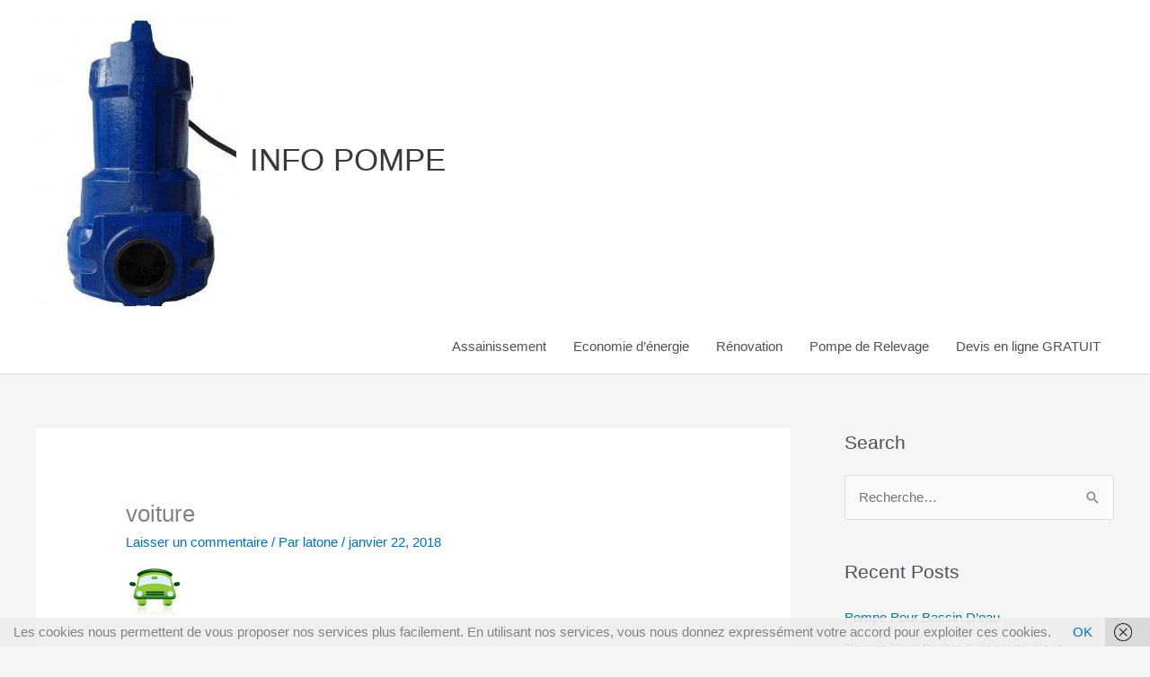

--- FILE ---
content_type: text/css
request_url: https://heatpumps.fr/wp-content/plugins/bazooka-shopping/css/style.css?ver=3
body_size: 722
content:
.bzkshop{display:block;width:100%;height:auto;position:relative;overflow:hidden}.bzkshop,.bzkshop *{box-sizing:border-box;font-size:20px;font-weight:400;line-height:normal;letter-spacing:normal;text-transform:none;font-style:normal;text-decoration:none;box-shadow:none;color:rgba(0,0,0,.87);margin:0;padding:0;-webkit-text-size-adjust:100%;-ms-text-size-adjust:100%}.bzkshop .bzkshop-list{display:flex;flex-direction:column;flex-flow:row wrap;font-size:inherit;margin:.5em -.5em;list-style:none}.bzkshop .bzkshop-item{position:relative;display:flex;flex-direction:column;flex:1 0 0%;font-size:inherit;min-width:12em;max-width:100%;word-wrap:break-word;background-color:#fff;background-clip:border-box;border:1px solid rgba(0,0,0,.125);border-radius:3px;margin:.5em;text-align:center;cursor:pointer}.bzkshop .bzkshop-item:hover,.bzkshop .bzkshop-item:focus{border-color:#007bff;outline:0}.bzkshop .bzkshop-header{display:block;width:100%;padding-top:75%;background-position:center center;background-repeat:no-repeat;background-size:contain}.bzkshop .bzkshop-header:hover{opacity:.75}.bzkshop .bzkshop-content{display:block;width:100%;flex:1 1 auto;font-size:inherit;padding:.5em 1em 0}.bzkshop .bzkshop-logo{display:block;width:100%;font-size:inherit;padding-top:2em;margin:0 0 1em;background-position:center center;background-repeat:no-repeat;background-size:contain}.bzkshop .bzkshop-title{display:block;width:100%;font-size:inherit;margin:.5em 0;font-weight:inherit;line-height:inherit;letter-spacing:inherit;text-transform:inherit;font-style:inherit;color:#007bff}.bzkshop .bzkshop-title:hover{opacity:.75}.bzkshop .bzkshop-description{display:block;width:100%;margin:.5em 0;font-size:.8em}.bzkshop .bzkshop-footer{display:block;width:100%;font-size:inherit;padding:0 1em .5em}.bzkshop .bzkshop-offer{display:block;width:100%;font-size:inherit;margin:.5em 0;text-align:center}.bzkshop .bzkshop-old-price{display:inline;text-decoration:line-through;font-size:.9em}.bzkshop .bzkshop-discount{position:absolute;top:-1px;right:-1px;font-size:inherit;padding:.25em .5em;background:#fff;color:#007bff;border:solid 1px #007bff;font-weight:700;border-radius:0 3px 0 3px}.bzkshop .bzkshop-price{display:inline;font-weight:700}.bzkshop .bzkshop-button{display:inline-block;max-width:100%;margin:0 0 .5em;padding:.75em 1.5em;background:#007bff;color:rgba(255,255,255,.87);border-radius:3px;font-size:.9em}.bzkshop .bzkshop-button:before{content:attr(data-cta)}.bzkshop .bzkshop-button:hover{opacity:.75}